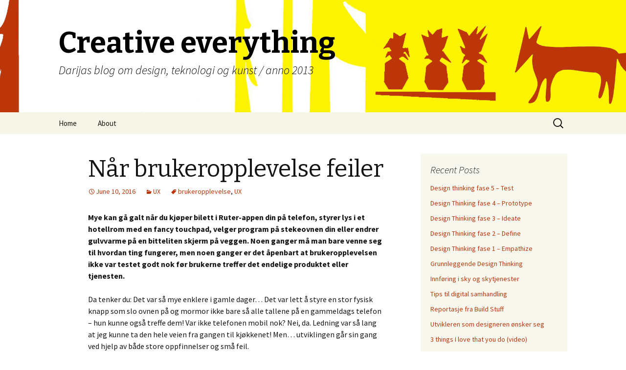

--- FILE ---
content_type: text/html; charset=UTF-8
request_url: https://blog.darijasart.com/nar-brukeropplevelse-feiler/
body_size: 15406
content:
<!DOCTYPE html>
<!--[if IE 7]>
<html class="ie ie7" lang="en-US">
<![endif]-->
<!--[if IE 8]>
<html class="ie ie8" lang="en-US">
<![endif]-->
<!--[if !(IE 7) & !(IE 8)]><!-->
<html lang="en-US">
<!--<![endif]-->
<head>
	<meta charset="UTF-8">
	<meta name="viewport" content="width=device-width">
	<title>Når brukeropplevelse feiler | Creative everything</title>
	<link rel="profile" href="http://gmpg.org/xfn/11">
	<link rel="pingback" href="https://blog.darijasart.com/xmlrpc.php">
	<!--[if lt IE 9]>
	<script src="https://blog.darijasart.com/wp-content/themes/twentythirteen/js/html5.js"></script>
	<![endif]-->
	<meta name='robots' content='max-image-preview:large' />
<link rel='dns-prefetch' href='//fonts.googleapis.com' />
<link rel="alternate" type="application/rss+xml" title="Creative everything &raquo; Feed" href="https://blog.darijasart.com/feed/" />
<link rel="alternate" type="application/rss+xml" title="Creative everything &raquo; Comments Feed" href="https://blog.darijasart.com/comments/feed/" />
<link rel="alternate" title="oEmbed (JSON)" type="application/json+oembed" href="https://blog.darijasart.com/wp-json/oembed/1.0/embed?url=https%3A%2F%2Fblog.darijasart.com%2Fnar-brukeropplevelse-feiler%2F" />
<link rel="alternate" title="oEmbed (XML)" type="text/xml+oembed" href="https://blog.darijasart.com/wp-json/oembed/1.0/embed?url=https%3A%2F%2Fblog.darijasart.com%2Fnar-brukeropplevelse-feiler%2F&#038;format=xml" />
<style id='wp-img-auto-sizes-contain-inline-css' type='text/css'>
img:is([sizes=auto i],[sizes^="auto," i]){contain-intrinsic-size:3000px 1500px}
/*# sourceURL=wp-img-auto-sizes-contain-inline-css */
</style>
<style id='wp-emoji-styles-inline-css' type='text/css'>

	img.wp-smiley, img.emoji {
		display: inline !important;
		border: none !important;
		box-shadow: none !important;
		height: 1em !important;
		width: 1em !important;
		margin: 0 0.07em !important;
		vertical-align: -0.1em !important;
		background: none !important;
		padding: 0 !important;
	}
/*# sourceURL=wp-emoji-styles-inline-css */
</style>
<style id='wp-block-library-inline-css' type='text/css'>
:root{--wp-block-synced-color:#7a00df;--wp-block-synced-color--rgb:122,0,223;--wp-bound-block-color:var(--wp-block-synced-color);--wp-editor-canvas-background:#ddd;--wp-admin-theme-color:#007cba;--wp-admin-theme-color--rgb:0,124,186;--wp-admin-theme-color-darker-10:#006ba1;--wp-admin-theme-color-darker-10--rgb:0,107,160.5;--wp-admin-theme-color-darker-20:#005a87;--wp-admin-theme-color-darker-20--rgb:0,90,135;--wp-admin-border-width-focus:2px}@media (min-resolution:192dpi){:root{--wp-admin-border-width-focus:1.5px}}.wp-element-button{cursor:pointer}:root .has-very-light-gray-background-color{background-color:#eee}:root .has-very-dark-gray-background-color{background-color:#313131}:root .has-very-light-gray-color{color:#eee}:root .has-very-dark-gray-color{color:#313131}:root .has-vivid-green-cyan-to-vivid-cyan-blue-gradient-background{background:linear-gradient(135deg,#00d084,#0693e3)}:root .has-purple-crush-gradient-background{background:linear-gradient(135deg,#34e2e4,#4721fb 50%,#ab1dfe)}:root .has-hazy-dawn-gradient-background{background:linear-gradient(135deg,#faaca8,#dad0ec)}:root .has-subdued-olive-gradient-background{background:linear-gradient(135deg,#fafae1,#67a671)}:root .has-atomic-cream-gradient-background{background:linear-gradient(135deg,#fdd79a,#004a59)}:root .has-nightshade-gradient-background{background:linear-gradient(135deg,#330968,#31cdcf)}:root .has-midnight-gradient-background{background:linear-gradient(135deg,#020381,#2874fc)}:root{--wp--preset--font-size--normal:16px;--wp--preset--font-size--huge:42px}.has-regular-font-size{font-size:1em}.has-larger-font-size{font-size:2.625em}.has-normal-font-size{font-size:var(--wp--preset--font-size--normal)}.has-huge-font-size{font-size:var(--wp--preset--font-size--huge)}.has-text-align-center{text-align:center}.has-text-align-left{text-align:left}.has-text-align-right{text-align:right}.has-fit-text{white-space:nowrap!important}#end-resizable-editor-section{display:none}.aligncenter{clear:both}.items-justified-left{justify-content:flex-start}.items-justified-center{justify-content:center}.items-justified-right{justify-content:flex-end}.items-justified-space-between{justify-content:space-between}.screen-reader-text{border:0;clip-path:inset(50%);height:1px;margin:-1px;overflow:hidden;padding:0;position:absolute;width:1px;word-wrap:normal!important}.screen-reader-text:focus{background-color:#ddd;clip-path:none;color:#444;display:block;font-size:1em;height:auto;left:5px;line-height:normal;padding:15px 23px 14px;text-decoration:none;top:5px;width:auto;z-index:100000}html :where(.has-border-color){border-style:solid}html :where([style*=border-top-color]){border-top-style:solid}html :where([style*=border-right-color]){border-right-style:solid}html :where([style*=border-bottom-color]){border-bottom-style:solid}html :where([style*=border-left-color]){border-left-style:solid}html :where([style*=border-width]){border-style:solid}html :where([style*=border-top-width]){border-top-style:solid}html :where([style*=border-right-width]){border-right-style:solid}html :where([style*=border-bottom-width]){border-bottom-style:solid}html :where([style*=border-left-width]){border-left-style:solid}html :where(img[class*=wp-image-]){height:auto;max-width:100%}:where(figure){margin:0 0 1em}html :where(.is-position-sticky){--wp-admin--admin-bar--position-offset:var(--wp-admin--admin-bar--height,0px)}@media screen and (max-width:600px){html :where(.is-position-sticky){--wp-admin--admin-bar--position-offset:0px}}

/*# sourceURL=wp-block-library-inline-css */
</style><style id='global-styles-inline-css' type='text/css'>
:root{--wp--preset--aspect-ratio--square: 1;--wp--preset--aspect-ratio--4-3: 4/3;--wp--preset--aspect-ratio--3-4: 3/4;--wp--preset--aspect-ratio--3-2: 3/2;--wp--preset--aspect-ratio--2-3: 2/3;--wp--preset--aspect-ratio--16-9: 16/9;--wp--preset--aspect-ratio--9-16: 9/16;--wp--preset--color--black: #000000;--wp--preset--color--cyan-bluish-gray: #abb8c3;--wp--preset--color--white: #ffffff;--wp--preset--color--pale-pink: #f78da7;--wp--preset--color--vivid-red: #cf2e2e;--wp--preset--color--luminous-vivid-orange: #ff6900;--wp--preset--color--luminous-vivid-amber: #fcb900;--wp--preset--color--light-green-cyan: #7bdcb5;--wp--preset--color--vivid-green-cyan: #00d084;--wp--preset--color--pale-cyan-blue: #8ed1fc;--wp--preset--color--vivid-cyan-blue: #0693e3;--wp--preset--color--vivid-purple: #9b51e0;--wp--preset--gradient--vivid-cyan-blue-to-vivid-purple: linear-gradient(135deg,rgb(6,147,227) 0%,rgb(155,81,224) 100%);--wp--preset--gradient--light-green-cyan-to-vivid-green-cyan: linear-gradient(135deg,rgb(122,220,180) 0%,rgb(0,208,130) 100%);--wp--preset--gradient--luminous-vivid-amber-to-luminous-vivid-orange: linear-gradient(135deg,rgb(252,185,0) 0%,rgb(255,105,0) 100%);--wp--preset--gradient--luminous-vivid-orange-to-vivid-red: linear-gradient(135deg,rgb(255,105,0) 0%,rgb(207,46,46) 100%);--wp--preset--gradient--very-light-gray-to-cyan-bluish-gray: linear-gradient(135deg,rgb(238,238,238) 0%,rgb(169,184,195) 100%);--wp--preset--gradient--cool-to-warm-spectrum: linear-gradient(135deg,rgb(74,234,220) 0%,rgb(151,120,209) 20%,rgb(207,42,186) 40%,rgb(238,44,130) 60%,rgb(251,105,98) 80%,rgb(254,248,76) 100%);--wp--preset--gradient--blush-light-purple: linear-gradient(135deg,rgb(255,206,236) 0%,rgb(152,150,240) 100%);--wp--preset--gradient--blush-bordeaux: linear-gradient(135deg,rgb(254,205,165) 0%,rgb(254,45,45) 50%,rgb(107,0,62) 100%);--wp--preset--gradient--luminous-dusk: linear-gradient(135deg,rgb(255,203,112) 0%,rgb(199,81,192) 50%,rgb(65,88,208) 100%);--wp--preset--gradient--pale-ocean: linear-gradient(135deg,rgb(255,245,203) 0%,rgb(182,227,212) 50%,rgb(51,167,181) 100%);--wp--preset--gradient--electric-grass: linear-gradient(135deg,rgb(202,248,128) 0%,rgb(113,206,126) 100%);--wp--preset--gradient--midnight: linear-gradient(135deg,rgb(2,3,129) 0%,rgb(40,116,252) 100%);--wp--preset--font-size--small: 13px;--wp--preset--font-size--medium: 20px;--wp--preset--font-size--large: 36px;--wp--preset--font-size--x-large: 42px;--wp--preset--spacing--20: 0.44rem;--wp--preset--spacing--30: 0.67rem;--wp--preset--spacing--40: 1rem;--wp--preset--spacing--50: 1.5rem;--wp--preset--spacing--60: 2.25rem;--wp--preset--spacing--70: 3.38rem;--wp--preset--spacing--80: 5.06rem;--wp--preset--shadow--natural: 6px 6px 9px rgba(0, 0, 0, 0.2);--wp--preset--shadow--deep: 12px 12px 50px rgba(0, 0, 0, 0.4);--wp--preset--shadow--sharp: 6px 6px 0px rgba(0, 0, 0, 0.2);--wp--preset--shadow--outlined: 6px 6px 0px -3px rgb(255, 255, 255), 6px 6px rgb(0, 0, 0);--wp--preset--shadow--crisp: 6px 6px 0px rgb(0, 0, 0);}:where(.is-layout-flex){gap: 0.5em;}:where(.is-layout-grid){gap: 0.5em;}body .is-layout-flex{display: flex;}.is-layout-flex{flex-wrap: wrap;align-items: center;}.is-layout-flex > :is(*, div){margin: 0;}body .is-layout-grid{display: grid;}.is-layout-grid > :is(*, div){margin: 0;}:where(.wp-block-columns.is-layout-flex){gap: 2em;}:where(.wp-block-columns.is-layout-grid){gap: 2em;}:where(.wp-block-post-template.is-layout-flex){gap: 1.25em;}:where(.wp-block-post-template.is-layout-grid){gap: 1.25em;}.has-black-color{color: var(--wp--preset--color--black) !important;}.has-cyan-bluish-gray-color{color: var(--wp--preset--color--cyan-bluish-gray) !important;}.has-white-color{color: var(--wp--preset--color--white) !important;}.has-pale-pink-color{color: var(--wp--preset--color--pale-pink) !important;}.has-vivid-red-color{color: var(--wp--preset--color--vivid-red) !important;}.has-luminous-vivid-orange-color{color: var(--wp--preset--color--luminous-vivid-orange) !important;}.has-luminous-vivid-amber-color{color: var(--wp--preset--color--luminous-vivid-amber) !important;}.has-light-green-cyan-color{color: var(--wp--preset--color--light-green-cyan) !important;}.has-vivid-green-cyan-color{color: var(--wp--preset--color--vivid-green-cyan) !important;}.has-pale-cyan-blue-color{color: var(--wp--preset--color--pale-cyan-blue) !important;}.has-vivid-cyan-blue-color{color: var(--wp--preset--color--vivid-cyan-blue) !important;}.has-vivid-purple-color{color: var(--wp--preset--color--vivid-purple) !important;}.has-black-background-color{background-color: var(--wp--preset--color--black) !important;}.has-cyan-bluish-gray-background-color{background-color: var(--wp--preset--color--cyan-bluish-gray) !important;}.has-white-background-color{background-color: var(--wp--preset--color--white) !important;}.has-pale-pink-background-color{background-color: var(--wp--preset--color--pale-pink) !important;}.has-vivid-red-background-color{background-color: var(--wp--preset--color--vivid-red) !important;}.has-luminous-vivid-orange-background-color{background-color: var(--wp--preset--color--luminous-vivid-orange) !important;}.has-luminous-vivid-amber-background-color{background-color: var(--wp--preset--color--luminous-vivid-amber) !important;}.has-light-green-cyan-background-color{background-color: var(--wp--preset--color--light-green-cyan) !important;}.has-vivid-green-cyan-background-color{background-color: var(--wp--preset--color--vivid-green-cyan) !important;}.has-pale-cyan-blue-background-color{background-color: var(--wp--preset--color--pale-cyan-blue) !important;}.has-vivid-cyan-blue-background-color{background-color: var(--wp--preset--color--vivid-cyan-blue) !important;}.has-vivid-purple-background-color{background-color: var(--wp--preset--color--vivid-purple) !important;}.has-black-border-color{border-color: var(--wp--preset--color--black) !important;}.has-cyan-bluish-gray-border-color{border-color: var(--wp--preset--color--cyan-bluish-gray) !important;}.has-white-border-color{border-color: var(--wp--preset--color--white) !important;}.has-pale-pink-border-color{border-color: var(--wp--preset--color--pale-pink) !important;}.has-vivid-red-border-color{border-color: var(--wp--preset--color--vivid-red) !important;}.has-luminous-vivid-orange-border-color{border-color: var(--wp--preset--color--luminous-vivid-orange) !important;}.has-luminous-vivid-amber-border-color{border-color: var(--wp--preset--color--luminous-vivid-amber) !important;}.has-light-green-cyan-border-color{border-color: var(--wp--preset--color--light-green-cyan) !important;}.has-vivid-green-cyan-border-color{border-color: var(--wp--preset--color--vivid-green-cyan) !important;}.has-pale-cyan-blue-border-color{border-color: var(--wp--preset--color--pale-cyan-blue) !important;}.has-vivid-cyan-blue-border-color{border-color: var(--wp--preset--color--vivid-cyan-blue) !important;}.has-vivid-purple-border-color{border-color: var(--wp--preset--color--vivid-purple) !important;}.has-vivid-cyan-blue-to-vivid-purple-gradient-background{background: var(--wp--preset--gradient--vivid-cyan-blue-to-vivid-purple) !important;}.has-light-green-cyan-to-vivid-green-cyan-gradient-background{background: var(--wp--preset--gradient--light-green-cyan-to-vivid-green-cyan) !important;}.has-luminous-vivid-amber-to-luminous-vivid-orange-gradient-background{background: var(--wp--preset--gradient--luminous-vivid-amber-to-luminous-vivid-orange) !important;}.has-luminous-vivid-orange-to-vivid-red-gradient-background{background: var(--wp--preset--gradient--luminous-vivid-orange-to-vivid-red) !important;}.has-very-light-gray-to-cyan-bluish-gray-gradient-background{background: var(--wp--preset--gradient--very-light-gray-to-cyan-bluish-gray) !important;}.has-cool-to-warm-spectrum-gradient-background{background: var(--wp--preset--gradient--cool-to-warm-spectrum) !important;}.has-blush-light-purple-gradient-background{background: var(--wp--preset--gradient--blush-light-purple) !important;}.has-blush-bordeaux-gradient-background{background: var(--wp--preset--gradient--blush-bordeaux) !important;}.has-luminous-dusk-gradient-background{background: var(--wp--preset--gradient--luminous-dusk) !important;}.has-pale-ocean-gradient-background{background: var(--wp--preset--gradient--pale-ocean) !important;}.has-electric-grass-gradient-background{background: var(--wp--preset--gradient--electric-grass) !important;}.has-midnight-gradient-background{background: var(--wp--preset--gradient--midnight) !important;}.has-small-font-size{font-size: var(--wp--preset--font-size--small) !important;}.has-medium-font-size{font-size: var(--wp--preset--font-size--medium) !important;}.has-large-font-size{font-size: var(--wp--preset--font-size--large) !important;}.has-x-large-font-size{font-size: var(--wp--preset--font-size--x-large) !important;}
/*# sourceURL=global-styles-inline-css */
</style>

<style id='classic-theme-styles-inline-css' type='text/css'>
/*! This file is auto-generated */
.wp-block-button__link{color:#fff;background-color:#32373c;border-radius:9999px;box-shadow:none;text-decoration:none;padding:calc(.667em + 2px) calc(1.333em + 2px);font-size:1.125em}.wp-block-file__button{background:#32373c;color:#fff;text-decoration:none}
/*# sourceURL=/wp-includes/css/classic-themes.min.css */
</style>
<link rel='stylesheet' id='twentythirteen-fonts-css' href='https://fonts.googleapis.com/css?family=Source+Sans+Pro%3A300%2C400%2C700%2C300italic%2C400italic%2C700italic%7CBitter%3A400%2C700&#038;subset=latin%2Clatin-ext' type='text/css' media='all' />
<link rel='stylesheet' id='genericons-css' href='https://blog.darijasart.com/wp-content/themes/twentythirteen/genericons/genericons.css?ver=3.03' type='text/css' media='all' />
<link rel='stylesheet' id='twentythirteen-style-css' href='https://blog.darijasart.com/wp-content/themes/twentythirteen/style.css?ver=2013-07-18' type='text/css' media='all' />
<script type="text/javascript" src="https://blog.darijasart.com/wp-includes/js/jquery/jquery.min.js?ver=3.7.1" id="jquery-core-js"></script>
<script type="text/javascript" src="https://blog.darijasart.com/wp-includes/js/jquery/jquery-migrate.min.js?ver=3.4.1" id="jquery-migrate-js"></script>
<link rel="https://api.w.org/" href="https://blog.darijasart.com/wp-json/" /><link rel="alternate" title="JSON" type="application/json" href="https://blog.darijasart.com/wp-json/wp/v2/posts/532" /><link rel="EditURI" type="application/rsd+xml" title="RSD" href="https://blog.darijasart.com/xmlrpc.php?rsd" />
<meta name="generator" content="WordPress 6.9" />
<link rel="canonical" href="https://blog.darijasart.com/nar-brukeropplevelse-feiler/" />
<link rel='shortlink' href='https://blog.darijasart.com/?p=532' />
<style>[class*=" icon-oc-"],[class^=icon-oc-]{speak:none;font-style:normal;font-weight:400;font-variant:normal;text-transform:none;line-height:1;-webkit-font-smoothing:antialiased;-moz-osx-font-smoothing:grayscale}.icon-oc-one-com-white-32px-fill:before{content:"901"}.icon-oc-one-com:before{content:"900"}#one-com-icon,.toplevel_page_onecom-wp .wp-menu-image{speak:none;display:flex;align-items:center;justify-content:center;text-transform:none;line-height:1;-webkit-font-smoothing:antialiased;-moz-osx-font-smoothing:grayscale}.onecom-wp-admin-bar-item>a,.toplevel_page_onecom-wp>.wp-menu-name{font-size:16px;font-weight:400;line-height:1}.toplevel_page_onecom-wp>.wp-menu-name img{width:69px;height:9px;}.wp-submenu-wrap.wp-submenu>.wp-submenu-head>img{width:88px;height:auto}.onecom-wp-admin-bar-item>a img{height:7px!important}.onecom-wp-admin-bar-item>a img,.toplevel_page_onecom-wp>.wp-menu-name img{opacity:.8}.onecom-wp-admin-bar-item.hover>a img,.toplevel_page_onecom-wp.wp-has-current-submenu>.wp-menu-name img,li.opensub>a.toplevel_page_onecom-wp>.wp-menu-name img{opacity:1}#one-com-icon:before,.onecom-wp-admin-bar-item>a:before,.toplevel_page_onecom-wp>.wp-menu-image:before{content:'';position:static!important;background-color:rgba(240,245,250,.4);border-radius:102px;width:18px;height:18px;padding:0!important}.onecom-wp-admin-bar-item>a:before{width:14px;height:14px}.onecom-wp-admin-bar-item.hover>a:before,.toplevel_page_onecom-wp.opensub>a>.wp-menu-image:before,.toplevel_page_onecom-wp.wp-has-current-submenu>.wp-menu-image:before{background-color:#76b82a}.onecom-wp-admin-bar-item>a{display:inline-flex!important;align-items:center;justify-content:center}#one-com-logo-wrapper{font-size:4em}#one-com-icon{vertical-align:middle}.imagify-welcome{display:none !important;}</style>	<style type="text/css" id="twentythirteen-header-css">
			.site-header {
			background: url(https://blog.darijasart.com/wp-content/uploads/2013/09/header-photo-91.jpg) no-repeat scroll top;
			background-size: 1600px auto;
		}
		@media (max-width: 767px) {
			.site-header {
				background-size: 768px auto;
			}
		}
		@media (max-width: 359px) {
			.site-header {
				background-size: 360px auto;
			}
		}
			.site-title,
		.site-description {
			color: #000000;
		}
		</style>
	</head>

<body class="wp-singular post-template-default single single-post postid-532 single-format-standard wp-theme-twentythirteen single-author sidebar">
	<div id="page" class="hfeed site">
		<header id="masthead" class="site-header" role="banner">
			<a class="home-link" href="https://blog.darijasart.com/" title="Creative everything" rel="home">
				<h1 class="site-title">Creative everything</h1>
				<h2 class="site-description">Darijas blog om design, teknologi og kunst /  anno 2013</h2>
			</a>

			<div id="navbar" class="navbar">
				<nav id="site-navigation" class="navigation main-navigation" role="navigation">
					<button class="menu-toggle">Menu</button>
					<a class="screen-reader-text skip-link" href="#content" title="Skip to content">Skip to content</a>
					<div class="menu-custom-container"><ul id="primary-menu" class="nav-menu"><li id="menu-item-133" class="menu-item menu-item-type-custom menu-item-object-custom menu-item-home menu-item-133"><a href="http://blog.darijasart.com/">Home</a></li>
<li id="menu-item-130" class="menu-item menu-item-type-post_type menu-item-object-page menu-item-130"><a href="https://blog.darijasart.com/sample-page-2/">About</a></li>
</ul></div>					<form role="search" method="get" class="search-form" action="https://blog.darijasart.com/">
				<label>
					<span class="screen-reader-text">Search for:</span>
					<input type="search" class="search-field" placeholder="Search &hellip;" value="" name="s" />
				</label>
				<input type="submit" class="search-submit" value="Search" />
			</form>				</nav><!-- #site-navigation -->
			</div><!-- #navbar -->
		</header><!-- #masthead -->

		<div id="main" class="site-main">

	<div id="primary" class="content-area">
		<div id="content" class="site-content" role="main">

						
				
<article id="post-532" class="post-532 post type-post status-publish format-standard hentry category-ux tag-brukeropplevelse tag-ux">
	<header class="entry-header">
		
				<h1 class="entry-title">Når brukeropplevelse feiler</h1>
		
		<div class="entry-meta">
			<span class="date"><a href="https://blog.darijasart.com/nar-brukeropplevelse-feiler/" title="Permalink to Når brukeropplevelse feiler" rel="bookmark"><time class="entry-date" datetime="2016-06-10T20:20:31+01:00">June 10, 2016</time></a></span><span class="categories-links"><a href="https://blog.darijasart.com/category/ux/" rel="category tag">UX</a></span><span class="tags-links"><a href="https://blog.darijasart.com/tag/brukeropplevelse/" rel="tag">brukeropplevelse</a>, <a href="https://blog.darijasart.com/tag/ux/" rel="tag">UX</a></span><span class="author vcard"><a class="url fn n" href="https://blog.darijasart.com/author/daluzija/" title="View all posts by daluzija" rel="author">daluzija</a></span>					</div><!-- .entry-meta -->
	</header><!-- .entry-header -->

		<div class="entry-content">
		<p><strong>Mye kan gå galt når du kjøper bilett i Ruter-appen din på telefon, styrer lys i et hotellrom med en fancy touchpad, velger program på stekeovnen din eller endrer gulvvarme på en bitteliten skjerm på veggen. Noen ganger må man bare venne seg til hvordan ting fungerer, men noen ganger er det åpenbart at brukeropplevelsen ikke var testet godt nok før brukerne treffer det endelige produktet eller tjenesten.</strong></p>
<p><span style="font-weight: 400;">Da tenker du: Det var så mye enklere i gamle dager&#8230; Det var lett å styre en stor fysisk knapp som slo ovnen på og mormor ikke bare så alle tallene på en gammeldags telefon – hun kunne også treffe dem! Var ikke telefonen mobil nok? Nei, da. Ledning var så lang at jeg kunne ta den hele veien fra gangen til kjøkkenet! Men… utviklingen går sin gang ved hjelp av både store oppfinnelser og små feil. </span></p>
<p><span style="font-weight: 400;">Forrige høst skulle jeg holde innledning om bisarre løsninger og feil i brukeropplevelse på </span><i><span style="font-weight: 400;">Komplett Development Conference</span></i><span style="font-weight: 400;"> (KDC) i Poznan. Jeghar presenterte blant annet et brev fra en kollega som deler sine frustrasjoner om gadgets i sin nye Toyota hybrid-bil. Les og nyt – det er ikke bare deg som har lyst å skrike høyt «Hva har de tenkt på når de designet dette?!»</span></p>
<hr />
<p style="padding-left: 30px;"><span style="font-weight: 400;">«Hei!</span></p>
<p style="padding-left: 30px;"><span style="font-weight: 400;">Beklager lang epost, men når jeg først var i gang, måtte alt ut.</span></p>
<h2 style="padding-left: 30px;"><b>1. Mobiltelefon:   </b></h2>
<p style="padding-left: 30px;"><b>Hvorfor kobler man til lade-kabelen til telefonen? Det er for å lade, ikke sant? Toyota har bestemt seg for at, nei, det er for å spille av musikk. </b><span style="font-weight: 400;">Helst den aller første sangen i biblioteket. En sjelden gang kan det hende at den fortsetter på siste spilleliste, men det er virkelig sjelden. Det hjelper heller ikke å skru av anlegget! 50 prosent av gangene skrur bilen den på igjen. Bytte til radio er også ganske håpløst. Bilen har stor skjerm, men velger å vise bare fire knapper i denne rekkefølgen: AM – FM – Aux – iPod. DAB, som jeg bruker, kommer som nummer 5 eller 6, avhengig om Bluetooth er på eller ikke på mobilen. AM er først!? </span><b>Det er jo knapt fysisk mulig å høre på AM i Norge.</b><span style="font-weight: 400;"> Uansett, før jeg rekker å trykke på DAB, har bilen satt i gang musikken igjen og byttet skjermbilde. Og 50 prosent av de gangene dette skjer, er det mens jeg hører på nyheter. </span></p>
<p style="padding-left: 30px;"><span style="font-weight: 400;">Men det aller verste tilfellet: Jeg plugger i telefonen, setter bilen i revers og bruker ryggekamera mens jeg rygger. Altså, jeg ser på skjermen i bilen, ikke bakover. Så begynner musikken å spille og skjermbildet erstattes med første sang i biblioteket. </span><b>Multimedia-anlegget har null respekt for hva jeg velger! Og enda verre, det er mye viktigere å vise hvilken låt som spilles, enn hva som skjer bak bilen når jeg rygger!  </b></p>
<h2 style="padding-left: 30px;"><b>2. Bil i fart og DAB-radio:</b></h2>
<p style="padding-left: 30px;"><span style="font-weight: 400;">Bilen er nøkkelløs, dvs det er en knapp på dashbordet for å skru bilen av og på. Dette er en hybridbil, så det er ingen funksjon for å starte motoren. Bilen er enten av eller på. Nå og da krasjer DAB-radioen. Det nytter ikke å skru av og på multimedia-anlegget, for det skrur bare av og på skjermen.</span><b> Dette er som en dårlig Windows-vits, for det eneste som hjelper, er å skru bilen av og på</b><span style="font-weight: 400;">. </span><b>Men du kan ikke skru av en Toyota i fart, bilen må stå stille. I utgangspunktet, da.</b><span style="font-weight: 400;"> Trykker man intenst på power-knappen vil bilen til slutt skru seg av. Nå har du et nytt problem, for da forsvinner servo på ratt og brems. I tillegg er Toyota slik konstruert  at bremsen må holdes inne for at powerknappen skal skru motorsystemet på. Men ikke bare det, bilen må også stå stille! Så nå kjører du uten ratt og bremser, og det er ikke mulig å få det på igjen før bilen har stoppet. Hvor er logikken? Jeg kan skjønne at bremsen må være inne, slik at bilen ikke begynner å kjøre av seg selv fordi avkommet i passasjersetet på død og liv må trykke på knappen. Men som regel starter man bilen når den står stille. Hvorfor kreve at den skal stå stille!<br />
</span></p>
<figure id="attachment_541" aria-describedby="caption-attachment-541" style="width: 300px" class="wp-caption aligncenter"><a href="http://blog.darijasart.com/wp-content/uploads/2016/05/6-source-selector-am-fm-bt-iphone-dab.jpg"><img decoding="async" class="wp-image-541 size-medium" src="http://blog.darijasart.com/wp-content/uploads/2016/05/6-source-selector-am-fm-bt-iphone-dab-300x159.jpg" width="300" height="159" srcset="https://blog.darijasart.com/wp-content/uploads/2016/05/6-source-selector-am-fm-bt-iphone-dab-300x159.jpg 300w, https://blog.darijasart.com/wp-content/uploads/2016/05/6-source-selector-am-fm-bt-iphone-dab-768x407.jpg 768w, https://blog.darijasart.com/wp-content/uploads/2016/05/6-source-selector-am-fm-bt-iphone-dab-1024x543.jpg 1024w" sizes="(max-width: 300px) 100vw, 300px" /></a><figcaption id="caption-attachment-541" class="wp-caption-text">Å velge audio-kilde er en merkelig greie, spesielt når man aldri velger noe annet enn DAB. AM er umulig å bruke i Norge. FM velger man bare dersom DAB ikke er tilgjengelig. Og hadde jeg plugget i en iPhone, ville DAB-valget bli skvist ned til neste side. Som reiser et nytt spørsmål: Med så mye plass, hvorfor begrenser man seg til fire alternati-ver om gangen!?</figcaption></figure>
<figure id="attachment_542" aria-describedby="caption-attachment-542" style="width: 300px" class="wp-caption aligncenter"><a href="http://blog.darijasart.com/wp-content/uploads/2016/05/7-dab-radio-waste-of-real-estate.jpg"><img decoding="async" class="wp-image-542 size-medium" src="http://blog.darijasart.com/wp-content/uploads/2016/05/7-dab-radio-waste-of-real-estate-300x158.jpg" width="300" height="158" srcset="https://blog.darijasart.com/wp-content/uploads/2016/05/7-dab-radio-waste-of-real-estate-300x158.jpg 300w, https://blog.darijasart.com/wp-content/uploads/2016/05/7-dab-radio-waste-of-real-estate-768x405.jpg 768w, https://blog.darijasart.com/wp-content/uploads/2016/05/7-dab-radio-waste-of-real-estate-1024x540.jpg 1024w" sizes="(max-width: 300px) 100vw, 300px" /></a><figcaption id="caption-attachment-542" class="wp-caption-text">Nok et eksempel på sløsing av plass: Her er det mye tomrom som kunne ha vært brukt bedre. For hvorfor skal forhåndsvalg være begrenset til 6 stasjoner? Dette var nok for 20 år siden, da valgene måtte kobles til fysiske knap-per. Men i dag – når man har en så stor skjerm?</figcaption></figure>
<h2 style="padding-left: 30px;"><strong>3. GPS:</strong></h2>
<p style="padding-left: 30px;"><strong>Jeg blir bare deprimert ved tanken. </strong></p>
<p style="padding-left: 30px;"><span style="font-weight: 400;">Ideelt sett skal man ikke fikle med mobil eller GPS mens man kjører. Radio og CD er tillatt, merkelig nok. Uansett, når man er alene i bilen blir det til at man programmerer GPSen selv. I fart. Brukergrensesnittet er så dårlig at passasjerer nekter å ta i det uansett. Og det er helt uaktuelt å stoppe. </span></p>
<p style="padding-left: 30px;">Når bruker man GPS? Jeg har to eksempler: 1. Jeg vil vite hvor lenge det er til jeg er fremme eller, 2. Jeg vet ikke hvor jeg skal. Nummer 1 gjelder som regel til steder jeg allerede har vært, så jeg velger ankomststed fra historikken. Den virker faktisk ganske bra. Men før noe havner i historikken, må man gjennom nummer 2. Da må du fylle ut land, postnummer/-sted, gate. I den rekkefølgen. Land endrer man sjelden, så den er grei. Men postnummer eller sted? Der er jeg sjanseløs med mindre personen bor i Oslo. Selv i hjembygda er det håpløst. Sandviksveien er i Sandvika, ikke sant? Det fungerer helt fint helt til gatenummer skal tastes inn. Da må du vite om gatenummeret ligger i Sandvika eller på Slependen. Veldig lett å vite når du aldri har vært der før.</p>
<p style="padding-left: 30px;">Og bare glem å finne et sykehus. Jeg måtte kjøre faren min til sykehuset ved en anledning. Situasjonen var ikke livstruende, så det ble til at jeg kjørte ham fra Oslo til Fredrikstad sykehus, som er nærmest der han bor. Å kjøre dit er ikke noe problem, det er bare å følge skiltene på veien, i tillegg til at faren min vet veldig godt hvor det er. Men det hadde vært fint å vite når man er fremme. Skal vi se, hva er postnummeret og gateadressen til sykehuset i Fredrikstad igjen?  Det finnes en søkefunksjon, men da må du først vite i hvilken av 50+ kategorier man finner sykehus&#8230;</p>
<figure id="attachment_536" aria-describedby="caption-attachment-536" style="width: 300px" class="wp-caption aligncenter"><a href="http://blog.darijasart.com/wp-content/uploads/2016/05/1-gps-address-entry-requires-zip-before-anything-else.jpg"><img decoding="async" class="wp-image-536 size-medium" src="http://blog.darijasart.com/wp-content/uploads/2016/05/1-gps-address-entry-requires-zip-before-anything-else-300x154.jpg" width="300" height="154" srcset="https://blog.darijasart.com/wp-content/uploads/2016/05/1-gps-address-entry-requires-zip-before-anything-else-300x154.jpg 300w, https://blog.darijasart.com/wp-content/uploads/2016/05/1-gps-address-entry-requires-zip-before-anything-else-768x395.jpg 768w, https://blog.darijasart.com/wp-content/uploads/2016/05/1-gps-address-entry-requires-zip-before-anything-else-1024x527.jpg 1024w" sizes="(max-width: 300px) 100vw, 300px" /></a><figcaption id="caption-attachment-536" class="wp-caption-text">Å legge inn GPS-adresse må skje i denne rekkefølgen: 1. By eller kode 2. Gate 3. Nummer Dette gir to problemer: Kjenner du ikke byen eller post-nummeret, kommer du ingen vei. Hvis gaten går over flere postnummer, og du velger feil, får du ikke lagt inn gatenummeret.</figcaption></figure>
<figure id="attachment_537" aria-describedby="caption-attachment-537" style="width: 300px" class="wp-caption aligncenter"><a href="http://blog.darijasart.com/wp-content/uploads/2016/05/2-street-finally-found-waiting-for-street-number.jpg"><img loading="lazy" decoding="async" class="wp-image-537 size-medium" src="http://blog.darijasart.com/wp-content/uploads/2016/05/2-street-finally-found-waiting-for-street-number-300x158.jpg" width="300" height="158" srcset="https://blog.darijasart.com/wp-content/uploads/2016/05/2-street-finally-found-waiting-for-street-number-300x158.jpg 300w, https://blog.darijasart.com/wp-content/uploads/2016/05/2-street-finally-found-waiting-for-street-number-768x403.jpg 768w, https://blog.darijasart.com/wp-content/uploads/2016/05/2-street-finally-found-waiting-for-street-number-1024x538.jpg 1024w" sizes="auto, (max-width: 300px) 100vw, 300px" /></a><figcaption id="caption-attachment-537" class="wp-caption-text">Eksemplet her er Sandviksveien som går over to post-nummer, Sandvika og Slependen. Jeg forsøker å legge inn adressen til Pizzagutta som ligger i nr 233. For meg er det opplagt å velge Sandvika som postnummer/-sted.</figcaption></figure>
<figure id="attachment_538" aria-describedby="caption-attachment-538" style="width: 300px" class="wp-caption aligncenter"><a href="http://blog.darijasart.com/wp-content/uploads/2016/05/3-house-number-fails-for-wrong-zip.jpg"><img loading="lazy" decoding="async" class="wp-image-538 size-medium" src="http://blog.darijasart.com/wp-content/uploads/2016/05/3-house-number-fails-for-wrong-zip-300x155.jpg" width="300" height="155" srcset="https://blog.darijasart.com/wp-content/uploads/2016/05/3-house-number-fails-for-wrong-zip-300x155.jpg 300w, https://blog.darijasart.com/wp-content/uploads/2016/05/3-house-number-fails-for-wrong-zip-768x398.jpg 768w, https://blog.darijasart.com/wp-content/uploads/2016/05/3-house-number-fails-for-wrong-zip-1024x531.jpg 1024w" sizes="auto, (max-width: 300px) 100vw, 300px" /></a><figcaption id="caption-attachment-538" class="wp-caption-text">Sandviksveien 233 ligger visst ikke i Sandvika. Men hvorfor må jeg ta stilling til det? Jeg har funnet rett vei!</figcaption></figure>
<figure id="attachment_539" aria-describedby="caption-attachment-539" style="width: 300px" class="wp-caption aligncenter"><a href="http://blog.darijasart.com/wp-content/uploads/2016/05/4-zip-search-1300-doesnt-exist.jpg"><img loading="lazy" decoding="async" class="wp-image-539 size-medium" src="http://blog.darijasart.com/wp-content/uploads/2016/05/4-zip-search-1300-doesnt-exist-300x162.jpg" width="300" height="162" srcset="https://blog.darijasart.com/wp-content/uploads/2016/05/4-zip-search-1300-doesnt-exist-300x162.jpg 300w, https://blog.darijasart.com/wp-content/uploads/2016/05/4-zip-search-1300-doesnt-exist-768x415.jpg 768w, https://blog.darijasart.com/wp-content/uploads/2016/05/4-zip-search-1300-doesnt-exist-1024x554.jpg 1024w" sizes="auto, (max-width: 300px) 100vw, 300px" /></a><figcaption id="caption-attachment-539" class="wp-caption-text">Og når man først krever postnummer, bør databasen være riktig. 1300 er opplagt et postnummer for Sandvika, men det finnes ikke engang!</figcaption></figure>
<figure id="attachment_540" aria-describedby="caption-attachment-540" style="width: 300px" class="wp-caption aligncenter"><a href="http://blog.darijasart.com/wp-content/uploads/2016/05/5-zip-sandvika-1300-doesnt-exist.jpg"><img loading="lazy" decoding="async" class="wp-image-540 size-medium" src="http://blog.darijasart.com/wp-content/uploads/2016/05/5-zip-sandvika-1300-doesnt-exist-300x160.jpg" width="300" height="160" srcset="https://blog.darijasart.com/wp-content/uploads/2016/05/5-zip-sandvika-1300-doesnt-exist-300x160.jpg 300w, https://blog.darijasart.com/wp-content/uploads/2016/05/5-zip-sandvika-1300-doesnt-exist-768x409.jpg 768w, https://blog.darijasart.com/wp-content/uploads/2016/05/5-zip-sandvika-1300-doesnt-exist-1024x546.jpg 1024w" sizes="auto, (max-width: 300px) 100vw, 300px" /></a><figcaption id="caption-attachment-540" class="wp-caption-text">1300 Sandvika finnes ikke&#8230;</figcaption></figure>
<p style="padding-left: 30px;"><b>Den enkleste måten å programmere en GPS i en Toyota? Søk på Google maps på telefonen din. </b><span style="font-weight: 400;">Så kan du taste inn postnummeret…</span></p>
<p style="padding-left: 30px;"><span style="font-weight: 400;">Thomas»</span></p>
<hr />
<p><span style="font-weight: 400;"><strong>Har du noen morsomme eller dødsirriterende eksempler på når teknologien ikke forstår deg?</strong> Del dem gjerne – send din liten historie og kanskje bilder til </span><a href="mailto:darija@darijasart.com"><span style="font-weight: 400;">darija@darijasart.com</span></a><span style="font-weight: 400;"> så lager vi sammen en samling av frustrasjoner på <a href="http://blog.darijasart.com">blog.darijasart.com</a>.   </span></p>
<p><em>Tekst og bilder: Darija Sapozenkova-Hauge, Thomas Eyde. </em></p>
<figure id="attachment_548" aria-describedby="caption-attachment-548" style="width: 300px" class="wp-caption alignnone"><a href="http://blog.darijasart.com/wp-content/uploads/2016/06/Darija-Sapozenkova-Hauge.png"><img loading="lazy" decoding="async" class="wp-image-548 size-medium" src="http://blog.darijasart.com/wp-content/uploads/2016/06/Darija-Sapozenkova-Hauge-300x288.png" width="300" height="288" srcset="https://blog.darijasart.com/wp-content/uploads/2016/06/Darija-Sapozenkova-Hauge-300x288.png 300w, https://blog.darijasart.com/wp-content/uploads/2016/06/Darija-Sapozenkova-Hauge.png 405w" sizes="auto, (max-width: 300px) 100vw, 300px" /></a><figcaption id="caption-attachment-548" class="wp-caption-text">Darija Sapozenkova-Hauge, senior interaksjonsdesinger i Ciber</figcaption></figure>
<figure id="attachment_547" aria-describedby="caption-attachment-547" style="width: 300px" class="wp-caption alignnone"><a href="http://blog.darijasart.com/wp-content/uploads/2016/06/Thomas-Eyde.png"><img loading="lazy" decoding="async" class="wp-image-547 size-medium" src="http://blog.darijasart.com/wp-content/uploads/2016/06/Thomas-Eyde-300x288.png" alt="Thomas Eyde" width="300" height="288" srcset="https://blog.darijasart.com/wp-content/uploads/2016/06/Thomas-Eyde-300x288.png 300w, https://blog.darijasart.com/wp-content/uploads/2016/06/Thomas-Eyde.png 476w" sizes="auto, (max-width: 300px) 100vw, 300px" /></a><figcaption id="caption-attachment-547" class="wp-caption-text">Thomas Eyde, senior utvikler i Ciber</figcaption></figure>
<h4 style="padding-left: 60px;"></h4>
<div id="wp_fb_like_button" style="margin:5px 0;float:none;height:100px;"><script src="http://connect.facebook.net/en_US/all.js#xfbml=1"></script><fb:like href="https://blog.darijasart.com/nar-brukeropplevelse-feiler/" send="false" layout="like" width="450" show_faces="true" font="arial" action="" colorscheme="light"></fb:like></div>	</div><!-- .entry-content -->
	
	<footer class="entry-meta">
		
			</footer><!-- .entry-meta -->
</article><!-- #post -->
					<nav class="navigation post-navigation" role="navigation">
		<h1 class="screen-reader-text">Post navigation</h1>
		<div class="nav-links">

			<a href="https://blog.darijasart.com/hva-er-uu-det-er-pa-tide-a-laere-om-universell-utforming/" rel="prev"><span class="meta-nav">&larr;</span> Hva er uu? Det er på tide å lære om universell utforming!</a>			<a href="https://blog.darijasart.com/drommer-du-om-a-skape-en-konferanse/" rel="next">Drømmer du om å skape en konferanse? <span class="meta-nav">&rarr;</span></a>
		</div><!-- .nav-links -->
	</nav><!-- .navigation -->
					
<div id="comments" class="comments-area">

	
	
</div><!-- #comments -->
			
		</div><!-- #content -->
	</div><!-- #primary -->

	<div id="tertiary" class="sidebar-container" role="complementary">
		<div class="sidebar-inner">
			<div class="widget-area">
				
		<aside id="recent-posts-5" class="widget widget_recent_entries">
		<h3 class="widget-title">Recent Posts</h3>
		<ul>
											<li>
					<a href="https://blog.darijasart.com/design-thinking-fase-5-test/">Design thinking fase 5 &#8211; Test</a>
									</li>
											<li>
					<a href="https://blog.darijasart.com/design-thinking-fase-3-prototype/">Design Thinking fase 4 &#8211; Prototype</a>
									</li>
											<li>
					<a href="https://blog.darijasart.com/design-thinking-fase-3-ideate/">Design Thinking fase 3 &#8211; Ideate</a>
									</li>
											<li>
					<a href="https://blog.darijasart.com/design-thinking-fase-2-define/">Design Thinking fase 2 &#8211; Define</a>
									</li>
											<li>
					<a href="https://blog.darijasart.com/design-thinking-fase-1-empathize/">Design Thinking fase 1 &#8211; Empathize</a>
									</li>
											<li>
					<a href="https://blog.darijasart.com/grunnleggende-design-thinking/">Grunnleggende Design Thinking</a>
									</li>
											<li>
					<a href="https://blog.darijasart.com/innforing-i-sky-og-skytjenester/">Innføring i sky og skytjenester</a>
									</li>
											<li>
					<a href="https://blog.darijasart.com/tips-til-digital-samhandling/">Tips til digital samhandling</a>
									</li>
											<li>
					<a href="https://blog.darijasart.com/reportasje-fra-build-stuff/">Reportasje fra Build Stuff</a>
									</li>
											<li>
					<a href="https://blog.darijasart.com/utvikleren-som-designeren-osnker-seg/">Utvikleren som designeren ønsker seg</a>
									</li>
											<li>
					<a href="https://blog.darijasart.com/3-things-i-love-that-you-do/">3 things I love that you do (video)</a>
									</li>
											<li>
					<a href="https://blog.darijasart.com/java-for-non-programmers-video/">Java for non-programmers (video)</a>
									</li>
											<li>
					<a href="https://blog.darijasart.com/nar-leder-skygger-en-medarbeider/">Når leder skygger en medarbeider (video)</a>
									</li>
											<li>
					<a href="https://blog.darijasart.com/java-for-ikke-programmerere/">Java for ikke-programmerere</a>
									</li>
											<li>
					<a href="https://blog.darijasart.com/lederskyggingen-fortsetter/">Lederskyggingen fortsetter</a>
									</li>
											<li>
					<a href="https://blog.darijasart.com/chatbot-is-an-answer-what-is-the-question-build-stuff-vilnius-13-11-2018/">Chatbot is an answer. What is the question? @Build Stuff Vilnius 13.11.2018</a>
									</li>
											<li>
					<a href="https://blog.darijasart.com/3-ting-jeg-digger-som-du-gjor/">3 ting jeg digger som du gjør </a>
									</li>
											<li>
					<a href="https://blog.darijasart.com/brukerinnsikt-med-ekte-hjernedata/">Brukerinnsikt med ekte hjernedata</a>
									</li>
											<li>
					<a href="https://blog.darijasart.com/5-essensielle-ux-sprint-aktiviteter-lyntale-javazone-2018/">5 essensielle UX sprint aktiviteter</a>
									</li>
											<li>
					<a href="https://blog.darijasart.com/hverdagen-som-ux-designer/">Hverdagen som UX-designer</a>
									</li>
											<li>
					<a href="https://blog.darijasart.com/a-skygge-en-leder/">Å skygge en leder</a>
									</li>
											<li>
					<a href="https://blog.darijasart.com/hvordan-dyrke-kommende-teknologier-i-et-konsulentselskap/">Hvordan dyrke kommende teknologier i et konsulentselskap</a>
									</li>
											<li>
					<a href="https://blog.darijasart.com/hvilke-egenskaper-hos-en-konsulent-onsker-kunden-seg/">Hvilke egenskaper hos en konsulent ønsker kunden seg?</a>
									</li>
											<li>
					<a href="https://blog.darijasart.com/fa-kontroll-pa-kundereisen/">Få kontroll på kundereisen</a>
									</li>
											<li>
					<a href="https://blog.darijasart.com/dikt-om-arbeidshverdagen-min/">Dikt om arbeidshverdagen min</a>
									</li>
											<li>
					<a href="https://blog.darijasart.com/tradisjonell-kubbestol-i-utradisjonell-drakt/">Tradisjonell kubbestol i utradisjonell drakt</a>
									</li>
											<li>
					<a href="https://blog.darijasart.com/hva-er-tjenestedesign/">Hva er tjenestedesign?</a>
									</li>
											<li>
					<a href="https://blog.darijasart.com/hvordan-holder-man-et-godt-foredrag/">Hvordan holder man et godt foredrag?</a>
									</li>
											<li>
					<a href="https://blog.darijasart.com/konsulenter-og-kunder-skriver-gode-tilbud-sammen/">Konsulenter og kunder skriver gode tilbud sammen</a>
									</li>
											<li>
					<a href="https://blog.darijasart.com/drommer-du-om-a-skape-en-konferanse/">Drømmer du om å skape en konferanse?</a>
									</li>
											<li>
					<a href="https://blog.darijasart.com/nar-brukeropplevelse-feiler/" aria-current="page">Når brukeropplevelse feiler</a>
									</li>
											<li>
					<a href="https://blog.darijasart.com/hva-er-uu-det-er-pa-tide-a-laere-om-universell-utforming/">Hva er uu? Det er på tide å lære om universell utforming!</a>
									</li>
					</ul>

		</aside>			</div><!-- .widget-area -->
		</div><!-- .sidebar-inner -->
	</div><!-- #tertiary -->

		</div><!-- #main -->
		<footer id="colophon" class="site-footer" role="contentinfo">
				<div id="secondary" class="sidebar-container" role="complementary">
		<div class="widget-area">
			<aside id="search-2" class="widget widget_search"><form role="search" method="get" class="search-form" action="https://blog.darijasart.com/">
				<label>
					<span class="screen-reader-text">Search for:</span>
					<input type="search" class="search-field" placeholder="Search &hellip;" value="" name="s" />
				</label>
				<input type="submit" class="search-submit" value="Search" />
			</form></aside>
		<aside id="recent-posts-2" class="widget widget_recent_entries">
		<h3 class="widget-title">Recent Posts</h3>
		<ul>
											<li>
					<a href="https://blog.darijasart.com/design-thinking-fase-5-test/">Design thinking fase 5 &#8211; Test</a>
									</li>
											<li>
					<a href="https://blog.darijasart.com/design-thinking-fase-3-prototype/">Design Thinking fase 4 &#8211; Prototype</a>
									</li>
											<li>
					<a href="https://blog.darijasart.com/design-thinking-fase-3-ideate/">Design Thinking fase 3 &#8211; Ideate</a>
									</li>
											<li>
					<a href="https://blog.darijasart.com/design-thinking-fase-2-define/">Design Thinking fase 2 &#8211; Define</a>
									</li>
											<li>
					<a href="https://blog.darijasart.com/design-thinking-fase-1-empathize/">Design Thinking fase 1 &#8211; Empathize</a>
									</li>
											<li>
					<a href="https://blog.darijasart.com/grunnleggende-design-thinking/">Grunnleggende Design Thinking</a>
									</li>
											<li>
					<a href="https://blog.darijasart.com/innforing-i-sky-og-skytjenester/">Innføring i sky og skytjenester</a>
									</li>
											<li>
					<a href="https://blog.darijasart.com/tips-til-digital-samhandling/">Tips til digital samhandling</a>
									</li>
											<li>
					<a href="https://blog.darijasart.com/reportasje-fra-build-stuff/">Reportasje fra Build Stuff</a>
									</li>
											<li>
					<a href="https://blog.darijasart.com/utvikleren-som-designeren-osnker-seg/">Utvikleren som designeren ønsker seg</a>
									</li>
											<li>
					<a href="https://blog.darijasart.com/3-things-i-love-that-you-do/">3 things I love that you do (video)</a>
									</li>
											<li>
					<a href="https://blog.darijasart.com/java-for-non-programmers-video/">Java for non-programmers (video)</a>
									</li>
											<li>
					<a href="https://blog.darijasart.com/nar-leder-skygger-en-medarbeider/">Når leder skygger en medarbeider (video)</a>
									</li>
											<li>
					<a href="https://blog.darijasart.com/java-for-ikke-programmerere/">Java for ikke-programmerere</a>
									</li>
											<li>
					<a href="https://blog.darijasart.com/lederskyggingen-fortsetter/">Lederskyggingen fortsetter</a>
									</li>
											<li>
					<a href="https://blog.darijasart.com/chatbot-is-an-answer-what-is-the-question-build-stuff-vilnius-13-11-2018/">Chatbot is an answer. What is the question? @Build Stuff Vilnius 13.11.2018</a>
									</li>
											<li>
					<a href="https://blog.darijasart.com/3-ting-jeg-digger-som-du-gjor/">3 ting jeg digger som du gjør </a>
									</li>
											<li>
					<a href="https://blog.darijasart.com/brukerinnsikt-med-ekte-hjernedata/">Brukerinnsikt med ekte hjernedata</a>
									</li>
											<li>
					<a href="https://blog.darijasart.com/5-essensielle-ux-sprint-aktiviteter-lyntale-javazone-2018/">5 essensielle UX sprint aktiviteter</a>
									</li>
											<li>
					<a href="https://blog.darijasart.com/hverdagen-som-ux-designer/">Hverdagen som UX-designer</a>
									</li>
											<li>
					<a href="https://blog.darijasart.com/a-skygge-en-leder/">Å skygge en leder</a>
									</li>
											<li>
					<a href="https://blog.darijasart.com/hvordan-dyrke-kommende-teknologier-i-et-konsulentselskap/">Hvordan dyrke kommende teknologier i et konsulentselskap</a>
									</li>
											<li>
					<a href="https://blog.darijasart.com/hvilke-egenskaper-hos-en-konsulent-onsker-kunden-seg/">Hvilke egenskaper hos en konsulent ønsker kunden seg?</a>
									</li>
											<li>
					<a href="https://blog.darijasart.com/fa-kontroll-pa-kundereisen/">Få kontroll på kundereisen</a>
									</li>
											<li>
					<a href="https://blog.darijasart.com/dikt-om-arbeidshverdagen-min/">Dikt om arbeidshverdagen min</a>
									</li>
											<li>
					<a href="https://blog.darijasart.com/tradisjonell-kubbestol-i-utradisjonell-drakt/">Tradisjonell kubbestol i utradisjonell drakt</a>
									</li>
											<li>
					<a href="https://blog.darijasart.com/hva-er-tjenestedesign/">Hva er tjenestedesign?</a>
									</li>
											<li>
					<a href="https://blog.darijasart.com/hvordan-holder-man-et-godt-foredrag/">Hvordan holder man et godt foredrag?</a>
									</li>
											<li>
					<a href="https://blog.darijasart.com/konsulenter-og-kunder-skriver-gode-tilbud-sammen/">Konsulenter og kunder skriver gode tilbud sammen</a>
									</li>
											<li>
					<a href="https://blog.darijasart.com/drommer-du-om-a-skape-en-konferanse/">Drømmer du om å skape en konferanse?</a>
									</li>
					</ul>

		</aside><aside id="archives-2" class="widget widget_archive"><h3 class="widget-title">Archives</h3>
			<ul>
					<li><a href='https://blog.darijasart.com/2023/07/'>July 2023</a></li>
	<li><a href='https://blog.darijasart.com/2022/04/'>April 2022</a></li>
	<li><a href='https://blog.darijasart.com/2021/12/'>December 2021</a></li>
	<li><a href='https://blog.darijasart.com/2021/04/'>April 2021</a></li>
	<li><a href='https://blog.darijasart.com/2020/10/'>October 2020</a></li>
	<li><a href='https://blog.darijasart.com/2020/03/'>March 2020</a></li>
	<li><a href='https://blog.darijasart.com/2019/11/'>November 2019</a></li>
	<li><a href='https://blog.darijasart.com/2019/10/'>October 2019</a></li>
	<li><a href='https://blog.darijasart.com/2019/08/'>August 2019</a></li>
	<li><a href='https://blog.darijasart.com/2019/05/'>May 2019</a></li>
	<li><a href='https://blog.darijasart.com/2019/03/'>March 2019</a></li>
	<li><a href='https://blog.darijasart.com/2018/12/'>December 2018</a></li>
	<li><a href='https://blog.darijasart.com/2018/11/'>November 2018</a></li>
	<li><a href='https://blog.darijasart.com/2018/09/'>September 2018</a></li>
	<li><a href='https://blog.darijasart.com/2018/06/'>June 2018</a></li>
	<li><a href='https://blog.darijasart.com/2018/03/'>March 2018</a></li>
	<li><a href='https://blog.darijasart.com/2018/01/'>January 2018</a></li>
	<li><a href='https://blog.darijasart.com/2017/12/'>December 2017</a></li>
	<li><a href='https://blog.darijasart.com/2017/11/'>November 2017</a></li>
	<li><a href='https://blog.darijasart.com/2017/08/'>August 2017</a></li>
	<li><a href='https://blog.darijasart.com/2017/06/'>June 2017</a></li>
	<li><a href='https://blog.darijasart.com/2017/03/'>March 2017</a></li>
	<li><a href='https://blog.darijasart.com/2016/11/'>November 2016</a></li>
	<li><a href='https://blog.darijasart.com/2016/09/'>September 2016</a></li>
	<li><a href='https://blog.darijasart.com/2016/06/'>June 2016</a></li>
	<li><a href='https://blog.darijasart.com/2016/02/'>February 2016</a></li>
	<li><a href='https://blog.darijasart.com/2015/12/'>December 2015</a></li>
	<li><a href='https://blog.darijasart.com/2015/09/'>September 2015</a></li>
	<li><a href='https://blog.darijasart.com/2015/05/'>May 2015</a></li>
	<li><a href='https://blog.darijasart.com/2015/03/'>March 2015</a></li>
	<li><a href='https://blog.darijasart.com/2014/12/'>December 2014</a></li>
	<li><a href='https://blog.darijasart.com/2014/09/'>September 2014</a></li>
	<li><a href='https://blog.darijasart.com/2014/06/'>June 2014</a></li>
	<li><a href='https://blog.darijasart.com/2014/02/'>February 2014</a></li>
	<li><a href='https://blog.darijasart.com/2014/01/'>January 2014</a></li>
	<li><a href='https://blog.darijasart.com/2013/11/'>November 2013</a></li>
	<li><a href='https://blog.darijasart.com/2013/09/'>September 2013</a></li>
			</ul>

			</aside><aside id="tag_cloud-3" class="widget widget_tag_cloud"><h3 class="widget-title">Tags</h3><div class="tagcloud"><a href="https://blog.darijasart.com/tag/agile-innovation-scrum-design/" class="tag-cloud-link tag-link-41 tag-link-position-1" style="font-size: 19.846153846154pt;" aria-label="agile innovation scrum design (6 items)">agile innovation scrum design</a>
<a href="https://blog.darijasart.com/tag/ai/" class="tag-cloud-link tag-link-114 tag-link-position-2" style="font-size: 8pt;" aria-label="AI (1 item)">AI</a>
<a href="https://blog.darijasart.com/tag/art/" class="tag-cloud-link tag-link-3 tag-link-position-3" style="font-size: 11.876923076923pt;" aria-label="art (2 items)">art</a>
<a href="https://blog.darijasart.com/tag/brukertesting/" class="tag-cloud-link tag-link-123 tag-link-position-4" style="font-size: 11.876923076923pt;" aria-label="brukertesting (2 items)">brukertesting</a>
<a href="https://blog.darijasart.com/tag/chatbot/" class="tag-cloud-link tag-link-116 tag-link-position-5" style="font-size: 8pt;" aria-label="chatbot (1 item)">chatbot</a>
<a href="https://blog.darijasart.com/tag/co-creation/" class="tag-cloud-link tag-link-4 tag-link-position-6" style="font-size: 14.461538461538pt;" aria-label="co-creation (3 items)">co-creation</a>
<a href="https://blog.darijasart.com/tag/collaboration/" class="tag-cloud-link tag-link-145 tag-link-position-7" style="font-size: 11.876923076923pt;" aria-label="collaboration (2 items)">collaboration</a>
<a href="https://blog.darijasart.com/tag/conceptual-art/" class="tag-cloud-link tag-link-5 tag-link-position-8" style="font-size: 11.876923076923pt;" aria-label="conceptual art (2 items)">conceptual art</a>
<a href="https://blog.darijasart.com/tag/consultancy/" class="tag-cloud-link tag-link-119 tag-link-position-9" style="font-size: 8pt;" aria-label="consultancy (1 item)">consultancy</a>
<a href="https://blog.darijasart.com/tag/customer-journey/" class="tag-cloud-link tag-link-110 tag-link-position-10" style="font-size: 8pt;" aria-label="customer journey (1 item)">customer journey</a>
<a href="https://blog.darijasart.com/tag/design/" class="tag-cloud-link tag-link-6 tag-link-position-11" style="font-size: 22pt;" aria-label="design (8 items)">design</a>
<a href="https://blog.darijasart.com/tag/design-thinking/" class="tag-cloud-link tag-link-102 tag-link-position-12" style="font-size: 20.923076923077pt;" aria-label="Design Thinking (7 items)">Design Thinking</a>
<a href="https://blog.darijasart.com/tag/development/" class="tag-cloud-link tag-link-89 tag-link-position-13" style="font-size: 14.461538461538pt;" aria-label="development (3 items)">development</a>
<a href="https://blog.darijasart.com/tag/digital/" class="tag-cloud-link tag-link-7 tag-link-position-14" style="font-size: 16.615384615385pt;" aria-label="digital (4 items)">digital</a>
<a href="https://blog.darijasart.com/tag/empathize/" class="tag-cloud-link tag-link-167 tag-link-position-15" style="font-size: 8pt;" aria-label="Empathize (1 item)">Empathize</a>
<a href="https://blog.darijasart.com/tag/fagpraksis/" class="tag-cloud-link tag-link-118 tag-link-position-16" style="font-size: 8pt;" aria-label="fagpraksis (1 item)">fagpraksis</a>
<a href="https://blog.darijasart.com/tag/grafisk-design/" class="tag-cloud-link tag-link-9 tag-link-position-17" style="font-size: 18.338461538462pt;" aria-label="grafisk design (5 items)">grafisk design</a>
<a href="https://blog.darijasart.com/tag/graphic-design/" class="tag-cloud-link tag-link-10 tag-link-position-18" style="font-size: 14.461538461538pt;" aria-label="graphic design (3 items)">graphic design</a>
<a href="https://blog.darijasart.com/tag/handverk/" class="tag-cloud-link tag-link-105 tag-link-position-19" style="font-size: 8pt;" aria-label="håndverk (1 item)">håndverk</a>
<a href="https://blog.darijasart.com/tag/illustrasjon/" class="tag-cloud-link tag-link-42 tag-link-position-20" style="font-size: 11.876923076923pt;" aria-label="illustrasjon (2 items)">illustrasjon</a>
<a href="https://blog.darijasart.com/tag/illustration/" class="tag-cloud-link tag-link-43 tag-link-position-21" style="font-size: 11.876923076923pt;" aria-label="illustration (2 items)">illustration</a>
<a href="https://blog.darijasart.com/tag/innovasjon/" class="tag-cloud-link tag-link-115 tag-link-position-22" style="font-size: 8pt;" aria-label="innovasjon (1 item)">innovasjon</a>
<a href="https://blog.darijasart.com/tag/innovation-intranet/" class="tag-cloud-link tag-link-40 tag-link-position-23" style="font-size: 18.338461538462pt;" aria-label="innovation intranet (5 items)">innovation intranet</a>
<a href="https://blog.darijasart.com/tag/interaction-design/" class="tag-cloud-link tag-link-12 tag-link-position-24" style="font-size: 20.923076923077pt;" aria-label="interaction design (7 items)">interaction design</a>
<a href="https://blog.darijasart.com/tag/interaksjonsdesign/" class="tag-cloud-link tag-link-13 tag-link-position-25" style="font-size: 20.923076923077pt;" aria-label="interaksjonsdesign (7 items)">interaksjonsdesign</a>
<a href="https://blog.darijasart.com/tag/it/" class="tag-cloud-link tag-link-143 tag-link-position-26" style="font-size: 11.876923076923pt;" aria-label="IT (2 items)">IT</a>
<a href="https://blog.darijasart.com/tag/java/" class="tag-cloud-link tag-link-140 tag-link-position-27" style="font-size: 14.461538461538pt;" aria-label="java (3 items)">java</a>
<a href="https://blog.darijasart.com/tag/kubbestol/" class="tag-cloud-link tag-link-106 tag-link-position-28" style="font-size: 8pt;" aria-label="kubbestol (1 item)">kubbestol</a>
<a href="https://blog.darijasart.com/tag/kunder/" class="tag-cloud-link tag-link-14 tag-link-position-29" style="font-size: 11.876923076923pt;" aria-label="kunder (2 items)">kunder</a>
<a href="https://blog.darijasart.com/tag/leadership/" class="tag-cloud-link tag-link-121 tag-link-position-30" style="font-size: 11.876923076923pt;" aria-label="leadership (2 items)">leadership</a>
<a href="https://blog.darijasart.com/tag/lederskap/" class="tag-cloud-link tag-link-122 tag-link-position-31" style="font-size: 11.876923076923pt;" aria-label="lederskap (2 items)">lederskap</a>
<a href="https://blog.darijasart.com/tag/metoder/" class="tag-cloud-link tag-link-168 tag-link-position-32" style="font-size: 8pt;" aria-label="Metoder (1 item)">Metoder</a>
<a href="https://blog.darijasart.com/tag/mobile/" class="tag-cloud-link tag-link-74 tag-link-position-33" style="font-size: 11.876923076923pt;" aria-label="mobile (2 items)">mobile</a>
<a href="https://blog.darijasart.com/tag/philosophy/" class="tag-cloud-link tag-link-17 tag-link-position-34" style="font-size: 11.876923076923pt;" aria-label="philosophy (2 items)">philosophy</a>
<a href="https://blog.darijasart.com/tag/photography/" class="tag-cloud-link tag-link-18 tag-link-position-35" style="font-size: 11.876923076923pt;" aria-label="photography (2 items)">photography</a>
<a href="https://blog.darijasart.com/tag/programming/" class="tag-cloud-link tag-link-21 tag-link-position-36" style="font-size: 16.615384615385pt;" aria-label="programming (4 items)">programming</a>
<a href="https://blog.darijasart.com/tag/responsive/" class="tag-cloud-link tag-link-56 tag-link-position-37" style="font-size: 11.876923076923pt;" aria-label="responsive (2 items)">responsive</a>
<a href="https://blog.darijasart.com/tag/service-design/" class="tag-cloud-link tag-link-98 tag-link-position-38" style="font-size: 11.876923076923pt;" aria-label="service design (2 items)">service design</a>
<a href="https://blog.darijasart.com/tag/service-design-thinking/" class="tag-cloud-link tag-link-103 tag-link-position-39" style="font-size: 11.876923076923pt;" aria-label="Service Design Thinking (2 items)">Service Design Thinking</a>
<a href="https://blog.darijasart.com/tag/soft-skills/" class="tag-cloud-link tag-link-136 tag-link-position-40" style="font-size: 14.461538461538pt;" aria-label="soft-skills (3 items)">soft-skills</a>
<a href="https://blog.darijasart.com/tag/tjenestedesign/" class="tag-cloud-link tag-link-97 tag-link-position-41" style="font-size: 16.615384615385pt;" aria-label="tjenestedesign (4 items)">tjenestedesign</a>
<a href="https://blog.darijasart.com/tag/utvikling/" class="tag-cloud-link tag-link-28 tag-link-position-42" style="font-size: 16.615384615385pt;" aria-label="utvikling (4 items)">utvikling</a>
<a href="https://blog.darijasart.com/tag/ux/" class="tag-cloud-link tag-link-80 tag-link-position-43" style="font-size: 19.846153846154pt;" aria-label="UX (6 items)">UX</a>
<a href="https://blog.darijasart.com/tag/ux-sprint/" class="tag-cloud-link tag-link-125 tag-link-position-44" style="font-size: 8pt;" aria-label="UX-sprint (1 item)">UX-sprint</a>
<a href="https://blog.darijasart.com/tag/video/" class="tag-cloud-link tag-link-29 tag-link-position-45" style="font-size: 11.876923076923pt;" aria-label="video (2 items)">video</a></div>
</aside>		</div><!-- .widget-area -->
	</div><!-- #secondary -->

			<div class="site-info">
								<a href="https://wordpress.org/">Proudly powered by WordPress</a>
			</div><!-- .site-info -->
		</footer><!-- #colophon -->
	</div><!-- #page -->

	<script type="speculationrules">
{"prefetch":[{"source":"document","where":{"and":[{"href_matches":"/*"},{"not":{"href_matches":["/wp-*.php","/wp-admin/*","/wp-content/uploads/*","/wp-content/*","/wp-content/plugins/*","/wp-content/themes/twentythirteen/*","/*\\?(.+)"]}},{"not":{"selector_matches":"a[rel~=\"nofollow\"]"}},{"not":{"selector_matches":".no-prefetch, .no-prefetch a"}}]},"eagerness":"conservative"}]}
</script>

<script type="text/javascript" src="https://blog.darijasart.com/wp-includes/js/imagesloaded.min.js?ver=5.0.0" id="imagesloaded-js"></script>
<script type="text/javascript" src="https://blog.darijasart.com/wp-includes/js/masonry.min.js?ver=4.2.2" id="masonry-js"></script>
<script type="text/javascript" src="https://blog.darijasart.com/wp-includes/js/jquery/jquery.masonry.min.js?ver=3.1.2b" id="jquery-masonry-js"></script>
<script type="text/javascript" src="https://blog.darijasart.com/wp-content/themes/twentythirteen/js/functions.js?ver=20150330" id="twentythirteen-script-js"></script>
<script id="wp-emoji-settings" type="application/json">
{"baseUrl":"https://s.w.org/images/core/emoji/17.0.2/72x72/","ext":".png","svgUrl":"https://s.w.org/images/core/emoji/17.0.2/svg/","svgExt":".svg","source":{"concatemoji":"https://blog.darijasart.com/wp-includes/js/wp-emoji-release.min.js?ver=6.9"}}
</script>
<script type="module">
/* <![CDATA[ */
/*! This file is auto-generated */
const a=JSON.parse(document.getElementById("wp-emoji-settings").textContent),o=(window._wpemojiSettings=a,"wpEmojiSettingsSupports"),s=["flag","emoji"];function i(e){try{var t={supportTests:e,timestamp:(new Date).valueOf()};sessionStorage.setItem(o,JSON.stringify(t))}catch(e){}}function c(e,t,n){e.clearRect(0,0,e.canvas.width,e.canvas.height),e.fillText(t,0,0);t=new Uint32Array(e.getImageData(0,0,e.canvas.width,e.canvas.height).data);e.clearRect(0,0,e.canvas.width,e.canvas.height),e.fillText(n,0,0);const a=new Uint32Array(e.getImageData(0,0,e.canvas.width,e.canvas.height).data);return t.every((e,t)=>e===a[t])}function p(e,t){e.clearRect(0,0,e.canvas.width,e.canvas.height),e.fillText(t,0,0);var n=e.getImageData(16,16,1,1);for(let e=0;e<n.data.length;e++)if(0!==n.data[e])return!1;return!0}function u(e,t,n,a){switch(t){case"flag":return n(e,"\ud83c\udff3\ufe0f\u200d\u26a7\ufe0f","\ud83c\udff3\ufe0f\u200b\u26a7\ufe0f")?!1:!n(e,"\ud83c\udde8\ud83c\uddf6","\ud83c\udde8\u200b\ud83c\uddf6")&&!n(e,"\ud83c\udff4\udb40\udc67\udb40\udc62\udb40\udc65\udb40\udc6e\udb40\udc67\udb40\udc7f","\ud83c\udff4\u200b\udb40\udc67\u200b\udb40\udc62\u200b\udb40\udc65\u200b\udb40\udc6e\u200b\udb40\udc67\u200b\udb40\udc7f");case"emoji":return!a(e,"\ud83e\u1fac8")}return!1}function f(e,t,n,a){let r;const o=(r="undefined"!=typeof WorkerGlobalScope&&self instanceof WorkerGlobalScope?new OffscreenCanvas(300,150):document.createElement("canvas")).getContext("2d",{willReadFrequently:!0}),s=(o.textBaseline="top",o.font="600 32px Arial",{});return e.forEach(e=>{s[e]=t(o,e,n,a)}),s}function r(e){var t=document.createElement("script");t.src=e,t.defer=!0,document.head.appendChild(t)}a.supports={everything:!0,everythingExceptFlag:!0},new Promise(t=>{let n=function(){try{var e=JSON.parse(sessionStorage.getItem(o));if("object"==typeof e&&"number"==typeof e.timestamp&&(new Date).valueOf()<e.timestamp+604800&&"object"==typeof e.supportTests)return e.supportTests}catch(e){}return null}();if(!n){if("undefined"!=typeof Worker&&"undefined"!=typeof OffscreenCanvas&&"undefined"!=typeof URL&&URL.createObjectURL&&"undefined"!=typeof Blob)try{var e="postMessage("+f.toString()+"("+[JSON.stringify(s),u.toString(),c.toString(),p.toString()].join(",")+"));",a=new Blob([e],{type:"text/javascript"});const r=new Worker(URL.createObjectURL(a),{name:"wpTestEmojiSupports"});return void(r.onmessage=e=>{i(n=e.data),r.terminate(),t(n)})}catch(e){}i(n=f(s,u,c,p))}t(n)}).then(e=>{for(const n in e)a.supports[n]=e[n],a.supports.everything=a.supports.everything&&a.supports[n],"flag"!==n&&(a.supports.everythingExceptFlag=a.supports.everythingExceptFlag&&a.supports[n]);var t;a.supports.everythingExceptFlag=a.supports.everythingExceptFlag&&!a.supports.flag,a.supports.everything||((t=a.source||{}).concatemoji?r(t.concatemoji):t.wpemoji&&t.twemoji&&(r(t.twemoji),r(t.wpemoji)))});
//# sourceURL=https://blog.darijasart.com/wp-includes/js/wp-emoji-loader.min.js
/* ]]> */
</script>
<script id="ocvars">var ocSiteMeta = {plugins: {"a3e4aa5d9179da09d8af9b6802f861a8": 1,"2c9812363c3c947e61f043af3c9852d0": 1,"b904efd4c2b650207df23db3e5b40c86": 1,"a3fe9dc9824eccbd72b7e5263258ab2c": 1}}</script></body>
</html>